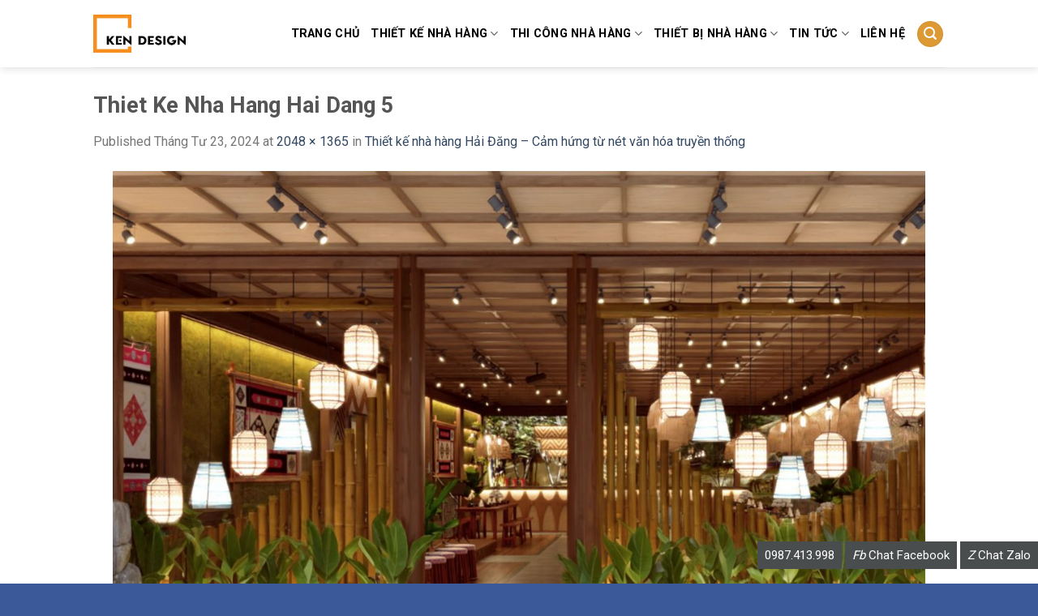

--- FILE ---
content_type: text/html; charset=UTF-8
request_url: https://nhahangdep.vn/thiet-ke-nha-hang-hai-dang-cam-hung-tu-net-van-hoa-truyen-thong.html/thiet-ke-nha-hang-hai-dang-5
body_size: 13525
content:
<!DOCTYPE html>
<!--[if IE 9 ]> <html lang="vi" class="ie9 loading-site no-js"> <![endif]-->
<!--[if IE 8 ]> <html lang="vi" class="ie8 loading-site no-js"> <![endif]-->
<!--[if (gte IE 9)|!(IE)]><!--><html lang="vi" class="loading-site no-js"> <!--<![endif]-->
<head>
	<meta charset="UTF-8" />
	<meta name="viewport" content="width=device-width, initial-scale=1.0, maximum-scale=1.0, user-scalable=no" />

	<link rel="profile" href="https://gmpg.org/xfn/11" />
	<link rel="pingback" href="https://nhahangdep.vn/xmlrpc.php" />

	<script>(function(html){html.className = html.className.replace(/\bno-js\b/,'js')})(document.documentElement);</script>
<title>Thiet Ke Nha Hang Hai Dang 5 - KenDesign chuyên thiết kế thi công nội thất nhà hàng khách sạn</title>
<meta name='robots' content='max-image-preview:large' />

<!-- This site is optimized with the Yoast SEO plugin v12.7.1 - https://yoast.com/wordpress/plugins/seo/ -->
<meta name="robots" content="max-snippet:-1, max-image-preview:large, max-video-preview:-1"/>
<link rel="canonical" href="https://nhahangdep.vn/thiet-ke-nha-hang-hai-dang-cam-hung-tu-net-van-hoa-truyen-thong.html/thiet-ke-nha-hang-hai-dang-5#main" />
<meta property="og:locale" content="vi_VN" />
<meta property="og:type" content="article" />
<meta property="og:title" content="Thiet Ke Nha Hang Hai Dang 5 - KenDesign chuyên thiết kế thi công nội thất nhà hàng khách sạn" />
<meta property="og:url" content="https://nhahangdep.vn/thiet-ke-nha-hang-hai-dang-cam-hung-tu-net-van-hoa-truyen-thong.html/thiet-ke-nha-hang-hai-dang-5#main" />
<meta property="og:site_name" content="KenDesign chuyên thiết kế thi công nội thất nhà hàng khách sạn" />
<meta property="article:publisher" content="https://www.facebook.com/bui.kien" />
<meta property="og:image" content="https://nhahangdep.vn/wp-content/uploads/2024/04/thiet-ke-nha-hang-hai-dang-5-1200x800.jpg" />
<meta property="og:image:secure_url" content="https://nhahangdep.vn/wp-content/uploads/2024/04/thiet-ke-nha-hang-hai-dang-5-1200x800.jpg" />
<meta property="og:image:width" content="1200" />
<meta property="og:image:height" content="800" />
<meta name="twitter:card" content="summary" />
<meta name="twitter:title" content="Thiet Ke Nha Hang Hai Dang 5 - KenDesign chuyên thiết kế thi công nội thất nhà hàng khách sạn" />
<meta name="twitter:image" content="https://nhahangdep.vn/wp-content/uploads/2024/04/thiet-ke-nha-hang-hai-dang-5.jpg" />
<script type='application/ld+json' class='yoast-schema-graph yoast-schema-graph--main'>{"@context":"https://schema.org","@graph":[{"@type":"Organization","@id":"https://nhahangdep.vn/#organization","name":"KENDESIGN","url":"https://nhahangdep.vn/","sameAs":["https://www.facebook.com/bui.kien","https://www.youtube.com/watch?v=ODIt5v99EY0&amp;amp;amp;t=28s","https://www.pinterest.com/noithatkendesign/pins/"],"logo":{"@type":"ImageObject","@id":"https://nhahangdep.vn/#logo","url":"https://nhahangdep.vn/wp-content/uploads/2022/07/logo-trang-scaled.jpg","width":2560,"height":1058,"caption":"KENDESIGN"},"image":{"@id":"https://nhahangdep.vn/#logo"}},{"@type":"WebSite","@id":"https://nhahangdep.vn/#website","url":"https://nhahangdep.vn/","name":"KenDesign chuy\u00ean thi\u1ebft k\u1ebf thi c\u00f4ng n\u1ed9i th\u1ea5t nh\u00e0 h\u00e0ng kh\u00e1ch s\u1ea1n","description":"KenDesign chuy\u00ean thi\u1ebft k\u1ebf thi c\u00f4ng n\u1ed9i th\u1ea5t nh\u00e0 h\u00e0ng kh\u00e1ch s\u1ea1n","publisher":{"@id":"https://nhahangdep.vn/#organization"},"potentialAction":{"@type":"SearchAction","target":"https://nhahangdep.vn/?s={search_term_string}","query-input":"required name=search_term_string"}},{"@type":"WebPage","@id":"https://nhahangdep.vn/thiet-ke-nha-hang-hai-dang-cam-hung-tu-net-van-hoa-truyen-thong.html/thiet-ke-nha-hang-hai-dang-5#main#webpage","url":"https://nhahangdep.vn/thiet-ke-nha-hang-hai-dang-cam-hung-tu-net-van-hoa-truyen-thong.html/thiet-ke-nha-hang-hai-dang-5#main","inLanguage":"vi","name":"Thiet Ke Nha Hang Hai Dang 5 - KenDesign chuy\u00ean thi\u1ebft k\u1ebf thi c\u00f4ng n\u1ed9i th\u1ea5t nh\u00e0 h\u00e0ng kh\u00e1ch s\u1ea1n","isPartOf":{"@id":"https://nhahangdep.vn/#website"},"datePublished":"2024-04-23T13:18:34+00:00","dateModified":"2024-04-23T13:30:43+00:00","breadcrumb":{"@id":"https://nhahangdep.vn/thiet-ke-nha-hang-hai-dang-cam-hung-tu-net-van-hoa-truyen-thong.html/thiet-ke-nha-hang-hai-dang-5#main#breadcrumb"}},{"@type":"BreadcrumbList","@id":"https://nhahangdep.vn/thiet-ke-nha-hang-hai-dang-cam-hung-tu-net-van-hoa-truyen-thong.html/thiet-ke-nha-hang-hai-dang-5#main#breadcrumb","itemListElement":[{"@type":"ListItem","position":1,"item":{"@type":"WebPage","@id":"https://nhahangdep.vn/","url":"https://nhahangdep.vn/","name":"Home"}},{"@type":"ListItem","position":2,"item":{"@type":"WebPage","@id":"https://nhahangdep.vn/thiet-ke-nha-hang-hai-dang-cam-hung-tu-net-van-hoa-truyen-thong.html","url":"https://nhahangdep.vn/thiet-ke-nha-hang-hai-dang-cam-hung-tu-net-van-hoa-truyen-thong.html","name":"Thi\u1ebft k\u1ebf nh\u00e0 h\u00e0ng H\u1ea3i \u0110\u0103ng\u00a0&#8211; C\u1ea3m h\u1ee9ng t\u1eeb n\u00e9t v\u0103n h\u00f3a truy\u1ec1n th\u1ed1ng"}},{"@type":"ListItem","position":3,"item":{"@type":"WebPage","@id":"https://nhahangdep.vn/thiet-ke-nha-hang-hai-dang-cam-hung-tu-net-van-hoa-truyen-thong.html/thiet-ke-nha-hang-hai-dang-5#main","url":"https://nhahangdep.vn/thiet-ke-nha-hang-hai-dang-cam-hung-tu-net-van-hoa-truyen-thong.html/thiet-ke-nha-hang-hai-dang-5#main","name":"Thiet Ke Nha Hang Hai Dang 5"}}]}]}</script>
<!-- / Yoast SEO plugin. -->

<script type='text/javascript'>console.log('PixelYourSite Free version 7.1.4');</script>
<link rel='dns-prefetch' href='//fonts.googleapis.com' />
<link rel='stylesheet' id='wp-block-library-css'  href='https://nhahangdep.vn/wp-includes/css/dist/block-library/style.min.css' type='text/css' media='all' />
<link rel='stylesheet' id='contact-form-7-css'  href='https://nhahangdep.vn/wp-content/plugins/contact-form-7/includes/css/styles.css' type='text/css' media='all' />
<link rel='stylesheet' id='tt-easy-google-fonts-css'  href='https://fonts.googleapis.com/css?family=Roboto%3Aregular%2C500&#038;subset=vietnamese' type='text/css' media='all' />
<link rel='stylesheet' id='flatsome-icons-css'  href='https://nhahangdep.vn/wp-content/themes/flatsome/assets/css/fl-icons.css' type='text/css' media='all' />
<link rel='stylesheet' id='flatsome-main-css'  href='https://nhahangdep.vn/wp-content/themes/flatsome/assets/css/flatsome.css' type='text/css' media='all' />
<link rel='stylesheet' id='flatsome-style-css'  href='https://nhahangdep.vn/wp-content/themes/duhocsinh/style.css' type='text/css' media='all' />
<script type="text/javascript">(function(a,d){if(a._nsl===d){a._nsl=[];var c=function(){if(a.jQuery===d)setTimeout(c,33);else{for(var b=0;b<a._nsl.length;b++)a._nsl[b].call(a,a.jQuery);a._nsl={push:function(b){b.call(a,a.jQuery)}}}};c()}})(window);</script><script type='text/javascript' src='https://nhahangdep.vn/wp-includes/js/jquery/jquery.min.js' id='jquery-core-js'></script>
<script type='text/javascript' src='https://nhahangdep.vn/wp-includes/js/jquery/jquery-migrate.min.js' id='jquery-migrate-js'></script>
<script type='text/javascript' src='https://nhahangdep.vn/wp-content/plugins/pixelyoursite/dist/scripts/jquery.bind-first-0.2.3.min.js' id='jquery-bind-first-js'></script>
<script type='text/javascript' src='https://nhahangdep.vn/wp-content/plugins/pixelyoursite/dist/scripts/js.cookie-2.1.3.min.js' id='js-cookie-js'></script>
<script type='text/javascript' id='pys-js-extra'>
/* <![CDATA[ */
var pysOptions = {"staticEvents":{"facebook":{"PageView":[{"params":[],"delay":0,"ids":[]}],"GeneralEvent":[{"params":[],"delay":0,"ids":[]}]}},"facebook":{"pixelIds":["1872935652764261"],"advancedMatching":[],"removeMetadata":false,"contentParams":{"post_type":"attachment","post_id":30446,"content_name":"Thiet Ke Nha Hang Hai Dang 5","tags":"","categories":[]},"commentEventEnabled":true,"wooVariableAsSimple":false,"downloadEnabled":true,"formEventEnabled":true},"debug":"","siteUrl":"https:\/\/nhahangdep.vn","ajaxUrl":"https:\/\/nhahangdep.vn\/wp-admin\/admin-ajax.php","commonEventParams":{"domain":"nhahangdep.vn","user_roles":"guest","plugin":"PixelYourSite"},"commentEventEnabled":"1","downloadEventEnabled":"1","downloadExtensions":["doc","exe","js","pdf","ppt","tgz","zip","xls"],"formEventEnabled":"1","gdpr":{"ajax_enabled":false,"all_disabled_by_api":false,"facebook_disabled_by_api":false,"analytics_disabled_by_api":false,"google_ads_disabled_by_api":false,"pinterest_disabled_by_api":false,"bing_disabled_by_api":false,"facebook_prior_consent_enabled":true,"analytics_prior_consent_enabled":true,"google_ads_prior_consent_enabled":null,"pinterest_prior_consent_enabled":true,"bing_prior_consent_enabled":true,"cookiebot_integration_enabled":false,"cookiebot_facebook_consent_category":"marketing","cookiebot_analytics_consent_category":"statistics","cookiebot_google_ads_consent_category":null,"cookiebot_pinterest_consent_category":"marketing","cookiebot_bing_consent_category":"marketing","ginger_integration_enabled":false,"cookie_notice_integration_enabled":false,"cookie_law_info_integration_enabled":false},"woo":{"enabled":false,"addToCartOnButtonEnabled":false,"addToCartOnButtonValueEnabled":false,"addToCartOnButtonValueOption":"price","removeFromCartEnabled":true,"removeFromCartSelector":".cart .product-remove .remove"},"edd":{"enabled":false,"addToCartOnButtonEnabled":false,"addToCartOnButtonValueEnabled":false,"addToCartOnButtonValueOption":"price","removeFromCartEnabled":true}};
/* ]]> */
</script>
<script type='text/javascript' src='https://nhahangdep.vn/wp-content/plugins/pixelyoursite/dist/scripts/public.js' id='pys-js'></script>
<link rel="https://api.w.org/" href="https://nhahangdep.vn/wp-json/" /><link rel="alternate" type="application/json" href="https://nhahangdep.vn/wp-json/wp/v2/media/30446" /><link rel='shortlink' href='https://nhahangdep.vn/?p=30446' />
<link rel="alternate" type="application/json+oembed" href="https://nhahangdep.vn/wp-json/oembed/1.0/embed?url=https%3A%2F%2Fnhahangdep.vn%2Fthiet-ke-nha-hang-hai-dang-cam-hung-tu-net-van-hoa-truyen-thong.html%2Fthiet-ke-nha-hang-hai-dang-5%23main" />
<link rel="alternate" type="text/xml+oembed" href="https://nhahangdep.vn/wp-json/oembed/1.0/embed?url=https%3A%2F%2Fnhahangdep.vn%2Fthiet-ke-nha-hang-hai-dang-cam-hung-tu-net-van-hoa-truyen-thong.html%2Fthiet-ke-nha-hang-hai-dang-5%23main&#038;format=xml" />
<style>.bg{opacity: 0; transition: opacity 1s; -webkit-transition: opacity 1s;} .bg-loaded{opacity: 1;}</style><!--[if IE]><link rel="stylesheet" type="text/css" href="https://nhahangdep.vn/wp-content/themes/flatsome/assets/css/ie-fallback.css"><script src="//cdnjs.cloudflare.com/ajax/libs/html5shiv/3.6.1/html5shiv.js"></script><script>var head = document.getElementsByTagName('head')[0],style = document.createElement('style');style.type = 'text/css';style.styleSheet.cssText = ':before,:after{content:none !important';head.appendChild(style);setTimeout(function(){head.removeChild(style);}, 0);</script><script src="https://nhahangdep.vn/wp-content/themes/flatsome/assets/libs/ie-flexibility.js"></script><![endif]-->    <script type="text/javascript">
    WebFontConfig = {
      google: { families: [ "Roboto:regular,700","Roboto:regular,regular","Roboto:regular,regular","Roboto:regular,regular", ] }
    };
    (function() {
      var wf = document.createElement('script');
      wf.src = 'https://ajax.googleapis.com/ajax/libs/webfont/1/webfont.js';
      wf.type = 'text/javascript';
      wf.async = 'true';
      var s = document.getElementsByTagName('script')[0];
      s.parentNode.insertBefore(wf, s);
    })(); </script>
  <div id="fb-root"></div>
<script>(function(d, s, id) {
  var js, fjs = d.getElementsByTagName(s)[0];
  if (d.getElementById(id)) return;
  js = d.createElement(s); js.id = id;
  js.src = "//connect.facebook.net/vi_VN/sdk.js#xfbml=1&version=v2.9";
  fjs.parentNode.insertBefore(js, fjs);
}(document, 'script', 'facebook-jssdk'));</script>
<!-- Google Tag Manager -->
<script>(function(w,d,s,l,i){w[l]=w[l]||[];w[l].push({'gtm.start':
new Date().getTime(),event:'gtm.js'});var f=d.getElementsByTagName(s)[0],
j=d.createElement(s),dl=l!='dataLayer'?'&l='+l:'';j.async=true;j.src=
'https://www.googletagmanager.com/gtm.js?id='+i+dl;f.parentNode.insertBefore(j,f);
})(window,document,'script','dataLayer','GTM-K7VTZ2N');</script>
<!-- End Google Tag Manager -->
<script>
!function(f,b,e,v,n,t,s)
{if(f.fbq)return;n=f.fbq=function(){n.callMethod?
n.callMethod.apply(n,arguments):n.queue.push(arguments)};
if(!f._fbq)f._fbq=n;n.push=n;n.loaded=!0;n.version='2.0';
n.queue=[];t=b.createElement(e);t.async=!0;
t.src=v;s=b.getElementsByTagName(e)[0];
s.parentNode.insertBefore(t,s)}(window,document,'script',
'https://connect.facebook.net/en_US/fbevents.js');
 fbq('init', '1872935652764261'); 
fbq('track', 'PageView');
</script>
<noscript>
 <img height="1" width="1" 
src="https://www.facebook.com/tr?id=1872935652764261&ev=PageView
&noscript=1"/>
</noscript><link rel="icon" href="https://nhahangdep.vn/wp-content/uploads/2022/07/cropped-kendesign2022-01-32x32.jpg" sizes="32x32" />
<link rel="icon" href="https://nhahangdep.vn/wp-content/uploads/2022/07/cropped-kendesign2022-01-192x192.jpg" sizes="192x192" />
<link rel="apple-touch-icon" href="https://nhahangdep.vn/wp-content/uploads/2022/07/cropped-kendesign2022-01-180x180.jpg" />
<meta name="msapplication-TileImage" content="https://nhahangdep.vn/wp-content/uploads/2022/07/cropped-kendesign2022-01-270x270.jpg" />
<style id="custom-css" type="text/css">:root {--primary-color: #DD9933;}/* Site Width */.header-main{height: 83px}#logo img{max-height: 83px}#logo{width:114px;}.header-top{min-height: 25px}.has-transparent + .page-title:first-of-type,.has-transparent + #main > .page-title,.has-transparent + #main > div > .page-title,.has-transparent + #main .page-header-wrapper:first-of-type .page-title{padding-top: 83px;}.header.show-on-scroll,.stuck .header-main{height:70px!important}.stuck #logo img{max-height: 70px!important}.header-bg-color, .header-wrapper {background-color: rgba(255,255,255,0.9)}.header-bottom {background-color: #F1F1F1}.header-main .nav > li > a{line-height: 21px }.stuck .header-main .nav > li > a{line-height: 50px }@media (max-width: 549px) {.header-main{height: 70px}#logo img{max-height: 70px}}/* Color */.accordion-title.active, .has-icon-bg .icon .icon-inner,.logo a, .primary.is-underline, .primary.is-link, .badge-outline .badge-inner, .nav-outline > li.active> a,.nav-outline >li.active > a, .cart-icon strong,[data-color='primary'], .is-outline.primary{color: #DD9933;}/* Color !important */[data-text-color="primary"]{color: #DD9933!important;}/* Background Color */[data-text-bg="primary"]{background-color: #DD9933;}/* Background */.scroll-to-bullets a,.featured-title, .label-new.menu-item > a:after, .nav-pagination > li > .current,.nav-pagination > li > span:hover,.nav-pagination > li > a:hover,.has-hover:hover .badge-outline .badge-inner,button[type="submit"], .button.wc-forward:not(.checkout):not(.checkout-button), .button.submit-button, .button.primary:not(.is-outline),.featured-table .title,.is-outline:hover, .has-icon:hover .icon-label,.nav-dropdown-bold .nav-column li > a:hover, .nav-dropdown.nav-dropdown-bold > li > a:hover, .nav-dropdown-bold.dark .nav-column li > a:hover, .nav-dropdown.nav-dropdown-bold.dark > li > a:hover, .is-outline:hover, .tagcloud a:hover,.grid-tools a, input[type='submit']:not(.is-form), .box-badge:hover .box-text, input.button.alt,.nav-box > li > a:hover,.nav-box > li.active > a,.nav-pills > li.active > a ,.current-dropdown .cart-icon strong, .cart-icon:hover strong, .nav-line-bottom > li > a:before, .nav-line-grow > li > a:before, .nav-line > li > a:before,.banner, .header-top, .slider-nav-circle .flickity-prev-next-button:hover svg, .slider-nav-circle .flickity-prev-next-button:hover .arrow, .primary.is-outline:hover, .button.primary:not(.is-outline), input[type='submit'].primary, input[type='submit'].primary, input[type='reset'].button, input[type='button'].primary, .badge-inner{background-color: #DD9933;}/* Border */.nav-vertical.nav-tabs > li.active > a,.scroll-to-bullets a.active,.nav-pagination > li > .current,.nav-pagination > li > span:hover,.nav-pagination > li > a:hover,.has-hover:hover .badge-outline .badge-inner,.accordion-title.active,.featured-table,.is-outline:hover, .tagcloud a:hover,blockquote, .has-border, .cart-icon strong:after,.cart-icon strong,.blockUI:before, .processing:before,.loading-spin, .slider-nav-circle .flickity-prev-next-button:hover svg, .slider-nav-circle .flickity-prev-next-button:hover .arrow, .primary.is-outline:hover{border-color: #DD9933}.nav-tabs > li.active > a{border-top-color: #DD9933}.widget_shopping_cart_content .blockUI.blockOverlay:before { border-left-color: #DD9933 }.woocommerce-checkout-review-order .blockUI.blockOverlay:before { border-left-color: #DD9933 }/* Fill */.slider .flickity-prev-next-button:hover svg,.slider .flickity-prev-next-button:hover .arrow{fill: #DD9933;}.success.is-underline:hover,.success.is-outline:hover,.success{background-color: #1E73BE}.success-color, .success.is-link, .success.is-outline{color: #1E73BE;}.success-border{border-color: #1E73BE!important;}/* Color !important */[data-text-color="success"]{color: #1E73BE!important;}/* Background Color */[data-text-bg="success"]{background-color: #1E73BE;}body{font-family:"Roboto", sans-serif}body{font-weight: 0}.nav > li > a {font-family:"Roboto", sans-serif;}.nav > li > a {font-weight: 0;}h1,h2,h3,h4,h5,h6,.heading-font, .off-canvas-center .nav-sidebar.nav-vertical > li > a{font-family: "Roboto", sans-serif;}h1,h2,h3,h4,h5,h6,.heading-font,.banner h1,.banner h2{font-weight: 700;}.alt-font{font-family: "Roboto", sans-serif;}.alt-font{font-weight: 0!important;}.header:not(.transparent) .header-nav.nav > li > a {color: #000000;}.header:not(.transparent) .header-nav.nav > li > a:hover,.header:not(.transparent) .header-nav.nav > li.active > a,.header:not(.transparent) .header-nav.nav > li.current > a,.header:not(.transparent) .header-nav.nav > li > a.active,.header:not(.transparent) .header-nav.nav > li > a.current{color: #3B5998;}.header-nav.nav-line-bottom > li > a:before,.header-nav.nav-line-grow > li > a:before,.header-nav.nav-line > li > a:before,.header-nav.nav-box > li > a:hover,.header-nav.nav-box > li.active > a,.header-nav.nav-pills > li > a:hover,.header-nav.nav-pills > li.active > a{color:#FFF!important;background-color: #3B5998;}.header-main .social-icons,.header-main .cart-icon strong,.header-main .menu-title,.header-main .header-button > .button.is-outline,.header-main .nav > li > a > i:not(.icon-angle-down){color: #DD9933!important;}.header-main .header-button > .button.is-outline,.header-main .cart-icon strong:after,.header-main .cart-icon strong{border-color: #DD9933!important;}.header-main .header-button > .button:not(.is-outline){background-color: #DD9933!important;}.header-main .current-dropdown .cart-icon strong,.header-main .header-button > .button:hover,.header-main .header-button > .button:hover i,.header-main .header-button > .button:hover span{color:#FFF!important;}.header-main .menu-title:hover,.header-main .social-icons a:hover,.header-main .header-button > .button.is-outline:hover,.header-main .nav > li > a:hover > i:not(.icon-angle-down){color: #DD9933!important;}.header-main .current-dropdown .cart-icon strong,.header-main .header-button > .button:hover{background-color: #DD9933!important;}.header-main .current-dropdown .cart-icon strong:after,.header-main .current-dropdown .cart-icon strong,.header-main .header-button > .button:hover{border-color: #DD9933!important;}.footer-2{background-color: #2A2F45}.absolute-footer, html{background-color: #3B5998}/* Custom CSS */.thing {top: 250px;}.entry-content{padding: 1.5em;text-align: justify;}.label-new.menu-item > a:after{content:"New";}.label-hot.menu-item > a:after{content:"Hot";}.label-sale.menu-item > a:after{content:"Sale";}.label-popular.menu-item > a:after{content:"Popular";}</style><style id="tt-easy-google-font-styles" type="text/css">p { font-family: 'Roboto'; font-style: normal; font-weight: 400; }
h1 { }
h2 { }
h3 { }
h4 { }
h5 { }
h6 { }
</style></head>

<body class="attachment attachment-template-default single single-attachment postid-30446 attachmentid-30446 attachment-jpeg full-width header-shadow box-shadow nav-dropdown-has-arrow">
    <!-- Google tag (gtag.js) -->
<script async src="https://www.googletagmanager.com/gtag/js?id=G-HWBVJL3CPF"></script>
<script>
  window.dataLayer = window.dataLayer || [];
  function gtag(){dataLayer.push(arguments);}
  gtag('js', new Date());

  gtag('config', 'G-HWBVJL3CPF');
</script>


<a class="skip-link screen-reader-text" href="#main">Skip to content</a>

<div id="wrapper">


<header id="header" class="header has-sticky sticky-jump">
   <div class="header-wrapper">
	<div id="masthead" class="header-main ">
      <div class="header-inner flex-row container logo-left medium-logo-center" role="navigation">

          <!-- Logo -->
          <div id="logo" class="flex-col logo">
            <!-- Header logo -->
<a href="https://nhahangdep.vn/" title="KenDesign chuyên thiết kế thi công nội thất nhà hàng khách sạn - KenDesign chuyên thiết kế thi công nội thất nhà hàng khách sạn" rel="home">
    <img width="114" height="83" src="https://nhahangdep.vn/wp-content/uploads/2022/07/logo-trang-scaled.jpg" class="header_logo header-logo" alt="KenDesign chuyên thiết kế thi công nội thất nhà hàng khách sạn"/><img  width="114" height="83" src="https://nhahangdep.vn/wp-content/uploads/2022/07/logo-trang-scaled.jpg" class="header-logo-dark" alt="KenDesign chuyên thiết kế thi công nội thất nhà hàng khách sạn"/></a>
          </div>

          <!-- Mobile Left Elements -->
          <div class="flex-col show-for-medium flex-left">
            <ul class="mobile-nav nav nav-left ">
              <li class="nav-icon has-icon">
  		<a href="#" data-open="#main-menu" data-pos="left" data-bg="main-menu-overlay" data-color="" class="is-small" aria-controls="main-menu" aria-expanded="false">
		
		  <i class="icon-menu" ></i>
		  		</a>
	</li>            </ul>
          </div>

          <!-- Left Elements -->
          <div class="flex-col hide-for-medium flex-left
            flex-grow">
            <ul class="header-nav header-nav-main nav nav-left  nav-size-medium nav-uppercase" >
                          </ul>
          </div>

          <!-- Right Elements -->
          <div class="flex-col hide-for-medium flex-right">
            <ul class="header-nav header-nav-main nav nav-right  nav-size-medium nav-uppercase">
              <li id="menu-item-2398" class="menu-item menu-item-type-post_type menu-item-object-page menu-item-home  menu-item-2398"><a href="https://nhahangdep.vn/" class="nav-top-link">Trang Chủ</a></li>
<li id="menu-item-2386" class="menu-item menu-item-type-taxonomy menu-item-object-category menu-item-has-children  menu-item-2386 has-dropdown"><a href="https://nhahangdep.vn/thiet-ke-nha-hang" class="nav-top-link">Thiết kế nhà hàng<i class="icon-angle-down" ></i></a>
<ul class='nav-dropdown nav-dropdown-bold'>
	<li id="menu-item-2388" class="menu-item menu-item-type-taxonomy menu-item-object-category  menu-item-2388"><a href="https://nhahangdep.vn/thiet-ke-nha-hang/thiet-ke-nha-hang-lau-nuong">Thiết kế nhà hàng lẩu nướng</a></li>
	<li id="menu-item-3527" class="menu-item menu-item-type-taxonomy menu-item-object-category  menu-item-3527"><a href="https://nhahangdep.vn/thiet-ke-nha-hang/thiet-ke-nha-hang-hai-san">Thiết kế nhà hàng hải sản</a></li>
	<li id="menu-item-2389" class="menu-item menu-item-type-taxonomy menu-item-object-category  menu-item-2389"><a href="https://nhahangdep.vn/thiet-ke-nha-hang/thiet-ke-nha-hang-han-quoc">Thiết kế nhà hàng Hàn Quốc</a></li>
	<li id="menu-item-2391" class="menu-item menu-item-type-taxonomy menu-item-object-category  menu-item-2391"><a href="https://nhahangdep.vn/thiet-ke-nha-hang/thiet-ke-nha-hang-buffet">Thiết kế nhà hàng buffet</a></li>
	<li id="menu-item-2390" class="menu-item menu-item-type-taxonomy menu-item-object-category  menu-item-2390"><a href="https://nhahangdep.vn/thiet-ke-nha-hang/thiet-ke-nha-hang-nhat-ban">Thiết kế nhà hàng Nhật Bản</a></li>
	<li id="menu-item-2387" class="menu-item menu-item-type-taxonomy menu-item-object-category  menu-item-2387"><a href="https://nhahangdep.vn/thiet-ke-nha-hang/thiet-ke-nha-hang-tiec-cuoi">Thiết kế nhà hàng tiệc cưới</a></li>
	<li id="menu-item-2392" class="menu-item menu-item-type-taxonomy menu-item-object-category  menu-item-2392"><a href="https://nhahangdep.vn/thiet-ke-nha-hang/thiet-ke-nha-hang-chay">Thiết kế nhà hàng chay</a></li>
	<li id="menu-item-2393" class="menu-item menu-item-type-taxonomy menu-item-object-category  menu-item-2393"><a href="https://nhahangdep.vn/thiet-ke-nha-hang/thiet-ke-nha-hang-trung-hoa">Thiết kế nhà hàng Trung Hoa</a></li>
	<li id="menu-item-2597" class="menu-item menu-item-type-taxonomy menu-item-object-category  menu-item-2597"><a href="https://nhahangdep.vn/thiet-ke-nha-hang/thiet-ke-quan-bia">Thiết kế quán bia</a></li>
	<li id="menu-item-2748" class="menu-item menu-item-type-taxonomy menu-item-object-category  menu-item-2748"><a href="https://nhahangdep.vn/thiet-ke-nha-hang/bao-gia-thiet-ke-nha-hang">Báo giá thiết kế nhà hàng</a></li>
</ul>
</li>
<li id="menu-item-2379" class="menu-item menu-item-type-taxonomy menu-item-object-category menu-item-has-children  menu-item-2379 has-dropdown"><a href="https://nhahangdep.vn/thi-cong-nha-hang" class="nav-top-link">Thi công nhà hàng<i class="icon-angle-down" ></i></a>
<ul class='nav-dropdown nav-dropdown-bold'>
	<li id="menu-item-2380" class="menu-item menu-item-type-taxonomy menu-item-object-category  menu-item-2380"><a href="https://nhahangdep.vn/thi-cong-nha-hang/thi-cong-nha-hang-lau-nuong">Thi công nhà hàng lẩu nướng</a></li>
	<li id="menu-item-2381" class="menu-item menu-item-type-taxonomy menu-item-object-category  menu-item-2381"><a href="https://nhahangdep.vn/thi-cong-nha-hang/thi-cong-nha-hang-han-quoc">Thi công nhà hàng Hàn quốc</a></li>
	<li id="menu-item-2382" class="menu-item menu-item-type-taxonomy menu-item-object-category  menu-item-2382"><a href="https://nhahangdep.vn/thi-cong-nha-hang/thi-cong-nha-hang-nhat-ban">Thi công nhà hàng Nhật bản</a></li>
	<li id="menu-item-2383" class="menu-item menu-item-type-taxonomy menu-item-object-category  menu-item-2383"><a href="https://nhahangdep.vn/thi-cong-nha-hang/thi-cong-nha-hang-chay">Thi công nhà hàng chay</a></li>
	<li id="menu-item-2384" class="menu-item menu-item-type-taxonomy menu-item-object-category  menu-item-2384"><a href="https://nhahangdep.vn/thi-cong-nha-hang/thi-cong-nha-hang-khung-thep">Thi công nhà hàng khung thép</a></li>
	<li id="menu-item-2385" class="menu-item menu-item-type-taxonomy menu-item-object-category  menu-item-2385"><a href="https://nhahangdep.vn/thi-cong-nha-hang/thi-cong-nha-hang-bang-go">Thi công nhà hàng bằng gỗ</a></li>
	<li id="menu-item-2746" class="menu-item menu-item-type-taxonomy menu-item-object-category  menu-item-2746"><a href="https://nhahangdep.vn/thi-cong-nha-hang/thi-cong-nha-hang-bang-tre">Thi công nhà hàng bằng tre</a></li>
	<li id="menu-item-2747" class="menu-item menu-item-type-taxonomy menu-item-object-category  menu-item-2747"><a href="https://nhahangdep.vn/thi-cong-nha-hang/bao-gia-thi-cong-nha-hang">Báo giá thi công nhà hàng</a></li>
	<li id="menu-item-13317" class="menu-item menu-item-type-custom menu-item-object-custom  menu-item-13317"><a href="https://noithatkendesign.vn/tu-du-toan">Tự Dự Toán Đầu Tư Nhà Hàng</a></li>
</ul>
</li>
<li id="menu-item-2730" class="menu-item menu-item-type-taxonomy menu-item-object-category menu-item-has-children  menu-item-2730 has-dropdown"><a href="https://nhahangdep.vn/thiet-bi-nha-hang" class="nav-top-link">thiết bị nhà hàng<i class="icon-angle-down" ></i></a>
<ul class='nav-dropdown nav-dropdown-bold'>
	<li id="menu-item-11261" class="menu-item menu-item-type-custom menu-item-object-custom  menu-item-11261"><a href="https://shopbanghe.vn/">Báo giá bàn ghế nhà hàng</a></li>
	<li id="menu-item-2734" class="menu-item menu-item-type-taxonomy menu-item-object-category  menu-item-2734"><a href="https://nhahangdep.vn/thiet-bi-nha-hang/bep-cong-nghiep">Thiết bị bếp công nghiệp</a></li>
	<li id="menu-item-2733" class="menu-item menu-item-type-taxonomy menu-item-object-category  menu-item-2733"><a href="https://nhahangdep.vn/thiet-bi-nha-hang/hut-mui-bep">Hút mùi bếp</a></li>
	<li id="menu-item-2732" class="menu-item menu-item-type-taxonomy menu-item-object-category  menu-item-2732"><a href="https://nhahangdep.vn/thiet-bi-nha-hang/dung-cu-bep">Dụng cụ bếp</a></li>
</ul>
</li>
<li id="menu-item-2394" class="menu-item menu-item-type-taxonomy menu-item-object-category menu-item-has-children  menu-item-2394 has-dropdown"><a href="https://nhahangdep.vn/kien-thuc-kinh-doanh-nha-hang" class="nav-top-link">Tin tức<i class="icon-angle-down" ></i></a>
<ul class='nav-dropdown nav-dropdown-bold'>
	<li id="menu-item-2375" class="menu-item menu-item-type-taxonomy menu-item-object-category  menu-item-2375"><a href="https://nhahangdep.vn/khuyen-mai">Khuyến Mại</a></li>
	<li id="menu-item-2376" class="menu-item menu-item-type-taxonomy menu-item-object-category  menu-item-2376"><a href="https://nhahangdep.vn/khuyen-mai/cam-ket">Cam kết</a></li>
	<li id="menu-item-2377" class="menu-item menu-item-type-taxonomy menu-item-object-category  menu-item-2377"><a href="https://nhahangdep.vn/khuyen-mai/uu-dai">Ưu đãi</a></li>
	<li id="menu-item-2395" class="menu-item menu-item-type-taxonomy menu-item-object-category  menu-item-2395"><a href="https://nhahangdep.vn/kien-thuc-kinh-doanh-nha-hang/kinh-nghiem-mo-nha-hang">Kinh nghiệm mở nhà hàng</a></li>
	<li id="menu-item-2396" class="menu-item menu-item-type-taxonomy menu-item-object-category  menu-item-2396"><a href="https://nhahangdep.vn/kien-thuc-kinh-doanh-nha-hang/mau-nha-hang-dep">Mẫu nhà hàng đẹp</a></li>
	<li id="menu-item-13318" class="menu-item menu-item-type-custom menu-item-object-custom  menu-item-13318"><a href="https://noithatkendesign.vn/diem-hoa-von">Tính Điểm Hòa Vốn và Tiềm Năng đầu tư</a></li>
	<li id="menu-item-25194" class="menu-item menu-item-type-taxonomy menu-item-object-category  menu-item-25194"><a href="https://nhahangdep.vn/tintuc">Tin Tức</a></li>
</ul>
</li>
<li id="menu-item-9900" class="menu-item menu-item-type-post_type menu-item-object-page  menu-item-9900"><a href="https://nhahangdep.vn/lien-he-2" class="nav-top-link">Liên Hệ</a></li>
<li class="header-search header-search-lightbox has-icon">
	<div class="header-button">		<a href="#search-lightbox" data-open="#search-lightbox" data-focus="input.search-field"
		class="icon primary button circle is-small">
		<i class="icon-search" style="font-size:16px;"></i></a>
		</div>
		
	<div id="search-lightbox" class="mfp-hide dark text-center">
		<div class="searchform-wrapper ux-search-box relative form- is-large"><form method="get" class="searchform" action="https://nhahangdep.vn/" role="search">
		<div class="flex-row relative">
			<div class="flex-col flex-grow">
	   	   <input type="search" class="search-field mb-0" name="s" value="" id="s" placeholder="Search&hellip;" />
			</div><!-- .flex-col -->
			<div class="flex-col">
				<button type="submit" class="ux-search-submit submit-button secondary button icon mb-0">
					<i class="icon-search" ></i>				</button>
			</div><!-- .flex-col -->
		</div><!-- .flex-row -->
    <div class="live-search-results text-left z-top"></div>
</form>
</div>	</div>
</li>
            </ul>
          </div>

          <!-- Mobile Right Elements -->
          <div class="flex-col show-for-medium flex-right">
            <ul class="mobile-nav nav nav-right ">
              <li class="header-search header-search-lightbox has-icon">
	<div class="header-button">		<a href="#search-lightbox" data-open="#search-lightbox" data-focus="input.search-field"
		class="icon primary button circle is-small">
		<i class="icon-search" style="font-size:16px;"></i></a>
		</div>
		
	<div id="search-lightbox" class="mfp-hide dark text-center">
		<div class="searchform-wrapper ux-search-box relative form- is-large"><form method="get" class="searchform" action="https://nhahangdep.vn/" role="search">
		<div class="flex-row relative">
			<div class="flex-col flex-grow">
	   	   <input type="search" class="search-field mb-0" name="s" value="" id="s" placeholder="Search&hellip;" />
			</div><!-- .flex-col -->
			<div class="flex-col">
				<button type="submit" class="ux-search-submit submit-button secondary button icon mb-0">
					<i class="icon-search" ></i>				</button>
			</div><!-- .flex-col -->
		</div><!-- .flex-row -->
    <div class="live-search-results text-left z-top"></div>
</form>
</div>	</div>
</li>
            </ul>
          </div>

      </div><!-- .header-inner -->
     
            <!-- Header divider -->
      <div class="container"><div class="top-divider full-width"></div></div>
      </div><!-- .header-main -->
<div class="header-bg-container fill"><div class="header-bg-image fill"></div><div class="header-bg-color fill"></div></div><!-- .header-bg-container -->   </div><!-- header-wrapper-->
</header>


<main id="main" class="">

	<div id="primary" class="content-area image-attachment page-wrapper">
		<div id="content" class="site-content" role="main">
			<div class="row">
				<div class="large-12 columns">

				
					<article id="post-30446" class="post-30446 attachment type-attachment status-inherit hentry">
						<header class="entry-header">
							<h1 class="entry-title">Thiet Ke Nha Hang Hai Dang 5</h1>

							<div class="entry-meta">
								Published <span class="entry-date"><time class="entry-date" datetime="2024-04-23T13:18:34+07:00">Tháng Tư 23, 2024</time></span> at <a href="https://nhahangdep.vn/wp-content/uploads/2024/04/thiet-ke-nha-hang-hai-dang-5.jpg" title="Link to full-size image">2048 &times; 1365</a> in <a href="https://nhahangdep.vn/thiet-ke-nha-hang-hai-dang-cam-hung-tu-net-van-hoa-truyen-thong.html" title="Return to Thiết kế nhà hàng Hải Đăng &#8211; Cảm hứng từ nét văn hóa truyền thống" rel="gallery">Thiết kế nhà hàng Hải Đăng &#8211; Cảm hứng từ nét văn hóa truyền thống</a>															</div><!-- .entry-meta -->
						</header><!-- .entry-header -->

						<div class="entry-content">

							<div class="entry-attachment">
								<div class="attachment">
									
									<a href="https://nhahangdep.vn/thiet-ke-nha-hang-hai-dang-cam-hung-tu-net-van-hoa-truyen-thong.html/thiet-ke-nha-hang-hai-dang-6#main" title="Thiet Ke Nha Hang Hai Dang 5" rel="attachment"><img width="1200" height="800" src="https://nhahangdep.vn/wp-content/uploads/2024/04/thiet-ke-nha-hang-hai-dang-5.jpg" class="attachment-1200x1200 size-1200x1200" alt="Ý tưởng thiết kế" loading="lazy" srcset="https://nhahangdep.vn/wp-content/uploads/2024/04/thiet-ke-nha-hang-hai-dang-5.jpg 2048w, https://nhahangdep.vn/wp-content/uploads/2024/04/thiet-ke-nha-hang-hai-dang-5-600x400.jpg 600w, https://nhahangdep.vn/wp-content/uploads/2024/04/thiet-ke-nha-hang-hai-dang-5-1200x800.jpg 1200w, https://nhahangdep.vn/wp-content/uploads/2024/04/thiet-ke-nha-hang-hai-dang-5-768x512.jpg 768w, https://nhahangdep.vn/wp-content/uploads/2024/04/thiet-ke-nha-hang-hai-dang-5-1536x1024.jpg 1536w" sizes="(max-width: 1200px) 100vw, 1200px" title="Thiet Ke Nha Hang Hai Dang 5" /></a>
								</div><!-- .attachment -->

															</div><!-- .entry-attachment -->

														
						</div><!-- .entry-content -->

						<footer class="entry-meta">
															Trackbacks are closed, but you can <a class="comment-link" href="#respond" title="Post a comment">post a comment</a>.																				</footer><!-- .entry-meta -->

						
							<nav role="navigation" id="image-navigation" class="navigation-image">
								<div class="nav-previous"><a href='https://nhahangdep.vn/thiet-ke-nha-hang-hai-dang-cam-hung-tu-net-van-hoa-truyen-thong.html/thiet-ke-nha-hang-hai-dang-4#main'><span class="meta-nav">&larr;</span> Previous</a></div>
								<div class="nav-next"><a href='https://nhahangdep.vn/thiet-ke-nha-hang-hai-dang-cam-hung-tu-net-van-hoa-truyen-thong.html/thiet-ke-nha-hang-hai-dang-6#main'>Next <span class="meta-nav">&rarr;</span></a></div>
							</nav><!-- #image-navigation -->
					</article><!-- #post-30446 -->

					

<div id="comments" class="comments-area">

	
	
	
		<div id="respond" class="comment-respond">
		<h3 id="reply-title" class="comment-reply-title">Trả lời <small><a rel="nofollow" id="cancel-comment-reply-link" href="/thiet-ke-nha-hang-hai-dang-cam-hung-tu-net-van-hoa-truyen-thong.html/thiet-ke-nha-hang-hai-dang-5#respond" style="display:none;">Hủy</a></small></h3><form action="https://nhahangdep.vn/wp-comments-post.php" method="post" id="commentform" class="comment-form" novalidate><p class="comment-notes"><span id="email-notes">Email của bạn sẽ không được hiển thị công khai.</span> Các trường bắt buộc được đánh dấu <span class="required">*</span></p><p class="comment-form-comment"><label for="comment">Bình luận</label> <textarea id="comment" name="comment" cols="45" rows="8" maxlength="65525" required="required"></textarea></p><p class="comment-form-author"><label for="author">Tên <span class="required">*</span></label> <input id="author" name="author" type="text" value="" size="30" maxlength="245" required='required' /></p>
<p class="comment-form-email"><label for="email">Email <span class="required">*</span></label> <input id="email" name="email" type="email" value="" size="30" maxlength="100" aria-describedby="email-notes" required='required' /></p>
<p class="comment-form-url"><label for="url">Trang web</label> <input id="url" name="url" type="url" value="" size="30" maxlength="200" /></p>
<p class="comment-form-cookies-consent"><input id="wp-comment-cookies-consent" name="wp-comment-cookies-consent" type="checkbox" value="yes" /> <label for="wp-comment-cookies-consent">Lưu tên của tôi, email, và trang web trong trình duyệt này cho lần bình luận kế tiếp của tôi.</label></p>
<p class="form-submit"><input name="submit" type="submit" id="submit" class="submit" value="Phản hồi" /> <input type='hidden' name='comment_post_ID' value='30446' id='comment_post_ID' />
<input type='hidden' name='comment_parent' id='comment_parent' value='0' />
</p></form>	</div><!-- #respond -->
	
</div><!-- #comments -->

							</div><!-- .large-12 -->
			</div><!-- .row -->
		</div><!-- #content -->
	</div><!-- #primary -->


</main><!-- #main -->

<footer id="footer" class="footer-wrapper">

		<section class="section hide-for-medium" id="section_145386243">
		<div class="bg section-bg fill bg-fill  bg-loaded" >

			
			
			

		</div><!-- .section-bg -->

		<div class="section-content relative">
			

<div class="row row-small align-middle align-center" style="max-width:1485px" id="row-193186489">

<div class="col medium-2 small-6 large-2"  ><div class="col-inner"  >


	<a class="plain" href="https://nhahangdep.vn" target="_self" >	<div class="icon-box featured-box icon-box-center text-center"  >
					<div class="icon-box-img" style="width: 60px">
				<div class="icon">
					<div class="icon-inner" >
						<img width="400" height="400" src="https://nhahangdep.vn/wp-content/uploads/2018/07/logo-moi-400x400.png" class="attachment-medium size-medium" alt="logo moi 400x400 - Thiet Ke Nha Hang Hai Dang 5" loading="lazy" srcset="https://nhahangdep.vn/wp-content/uploads/2018/07/logo-moi-400x400.png 400w, https://nhahangdep.vn/wp-content/uploads/2018/07/logo-moi-300x300.png 300w, https://nhahangdep.vn/wp-content/uploads/2018/07/logo-moi-100x100.png 100w, https://nhahangdep.vn/wp-content/uploads/2018/07/logo-moi-600x600.png 600w, https://nhahangdep.vn/wp-content/uploads/2018/07/logo-moi-280x280.png 280w, https://nhahangdep.vn/wp-content/uploads/2018/07/logo-moi-768x768.png 768w, https://nhahangdep.vn/wp-content/uploads/2018/07/logo-moi-800x800.png 800w, https://nhahangdep.vn/wp-content/uploads/2018/07/logo-moi-120x120.png 120w" sizes="(max-width: 400px) 100vw, 400px" title="Thiet Ke Nha Hang Hai Dang 5" />					</div>
				</div>
			</div>
				<div class="icon-box-text last-reset">
									
<h4 style="text-align: left;"><a href="https://noithatkendesign.vn/"><span style="color: #e6cfcf;"><strong><span style="font-size: 75%;">C.TY CP NỘI THẤT KENDESIGN</span></strong></span></a></h4>
<p style="text-align: center;"><span style="color: #c0c0c0;"><a style="color: #c0c0c0;" href="https://noithatkendesign.vn/gioi-thieu">Thiết kế nhà hàng luôn là niềm đam mê với đội ngũ Kiến trúc sư giàu kinh nghiệm của Kendesign. Chúng tôi đã và đang thiết kế thi công cho các thương hiệu nổi tiếng trên thị trường.</a></span></p>
		</div>
	</div><!-- .icon-box -->
	</a>
	

</div></div>
<div class="col medium-2 small-6 large-2"  ><div class="col-inner"  >

<span style="font-size: 90%;"><strong>Văn phòng Hà Nội: Tầng 2 - Toà B5/D7 Ngõ 25 Thọ Tháp - Dịch Vọng - Cầu Giấy - Hà Nội</strong></span>
<p style="color: red; font-weight: bold;">Hotline: 0987.413.998</p>
<iframe style="border: 0;" src="https://www.google.com/maps/embed?pb=!1m18!1m12!1m3!1d232.76988504958297!2d105.80068496990869!3d21.01995191948224!2m3!1f0!2f0!3f0!3m2!1i1024!2i768!4f13.1!3m3!1m2!1s0x0%3A0x40b8880200ee6677!2zTuG7mWkgdGjhuqV0IEtlbmRlc2lnbg!5e0!3m2!1svi!2sin!4v1503375287299" frameborder="0" scrolling="no" align="middle" allowfullscreen="allowfullscreen"></iframe>

</div></div>
<div class="col medium-2 small-6 large-2"  ><div class="col-inner"  >

<span style="font-size: 90%;"><strong>Văn phòng TP.HCM: Toà nhà SAV2 - The Sun Avenue - 28 Đường Mai Chí Thọ - Quận 2 - Hồ Chí Minh</strong></span>
<p style="color: red; font-weight: bold;">Hotline: <strong>0987.413.998</strong></p>
<iframe style="border: 0;" src="https://www.google.com/maps/embed?pb=!1m14!1m8!1m3!1d979.7988609946437!2d106.69175!3d10.796338!3m2!1i1024!2i768!4f13.1!3m3!1m2!1s0x0%3A0xa74fd9b1ffe80469!2zVGhp4bq_dCBr4bq_IG5ow6AgaMOgbmcgxJHhurlwIEtlbmRlc2lnbg!5e0!3m2!1svi!2s!4v1556106152385!5m2!1svi!2s" width="600" height="150" frameborder="0" allowfullscreen="allowfullscreen"></iframe>

</div></div>
<div class="col medium-2 small-6 large-2"  ><div class="col-inner"  >
<p style="text-align: left;"><span style="font-size: 90%;"><strong>Văn phòng Đà Nẵng: Số 53 Đường Tản Đà - Thanh Khê - Đà Nẵng</strong></span></p>
<p style="color: red; font-weight: bold; text-align: left;"><span style="font-size: 100%;">Hotline: 0987.413.998</span></p>
<iframe style="border: 0;" src="https://www.google.com/maps/embed?pb=!1m18!1m12!1m3!1d414.0975869558921!2d108.20912068966223!3d16.063308418666523!2m3!1f0!2f0!3f0!3m2!1i1024!2i768!4f13.1!3m3!1m2!1s0x314219b496a4bf8f%3A0x20bc1e79f64d902d!2zNTMgVOG6o24gxJDDoCwgVGjhuqFjIEdpw6FuLCBUaGFuaCBLaMOqLCDEkMOgIE7hurVuZyA1NTAwMDA!5e0!3m2!1svi!2s!4v1569769329167!5m2!1svi!2s" width="600" height="150" frameborder="0" allowfullscreen="allowfullscreen"></iframe>

</div></div>
<div class="col medium-2 small-6 large-2"  ><div class="col-inner" style="padding:0px 0px 0px 0px;margin:0px 0px 0px 0px;" >

<iframe style="border: none; overflow: hidden;" src="https://www.facebook.com/plugins/page.php?href=https%3A%2F%2Fwww.facebook.com%2Fchuyengiathietkenhahang%2F&amp;tabs=timeline&amp;width=140&amp;height=300&amp;small_header=false&amp;adapt_container_width=true&amp;hide_cover=false&amp;show_facepile=true&amp;appId" width="200" height="300" frameborder="0" scrolling="no"></iframe>

</div></div>


<style scope="scope">

#row-193186489 > .col > .col-inner {
  background-color: rgb(42, 47, 69);
}
</style>
</div>

		</div><!-- .section-content -->

		
<style scope="scope">

#section_145386243 {
  padding-top: 30px;
  padding-bottom: 30px;
  background-color: rgb(42, 47, 69);
}
</style>
	</section>
	
	<section class="section show-for-medium" id="section_224786817">
		<div class="bg section-bg fill bg-fill  bg-loaded" >

			
			
			

		</div><!-- .section-bg -->

		<div class="section-content relative">
			

<div class="row row-small align-middle align-center" style="max-width:1485px" id="row-465741601">

<div class="col medium-2 small-12 large-2"  ><div class="col-inner"  >


	<a class="plain" href="https://nhahangdep.vn" target="_self" >	<div class="icon-box featured-box icon-box-center text-center"  >
					<div class="icon-box-img" style="width: 60px">
				<div class="icon">
					<div class="icon-inner" >
						<img width="400" height="400" src="https://nhahangdep.vn/wp-content/uploads/2018/07/logo-moi-400x400.png" class="attachment-medium size-medium" alt="logo moi 400x400 - Thiet Ke Nha Hang Hai Dang 5" loading="lazy" srcset="https://nhahangdep.vn/wp-content/uploads/2018/07/logo-moi-400x400.png 400w, https://nhahangdep.vn/wp-content/uploads/2018/07/logo-moi-300x300.png 300w, https://nhahangdep.vn/wp-content/uploads/2018/07/logo-moi-100x100.png 100w, https://nhahangdep.vn/wp-content/uploads/2018/07/logo-moi-600x600.png 600w, https://nhahangdep.vn/wp-content/uploads/2018/07/logo-moi-280x280.png 280w, https://nhahangdep.vn/wp-content/uploads/2018/07/logo-moi-768x768.png 768w, https://nhahangdep.vn/wp-content/uploads/2018/07/logo-moi-800x800.png 800w, https://nhahangdep.vn/wp-content/uploads/2018/07/logo-moi-120x120.png 120w" sizes="(max-width: 400px) 100vw, 400px" title="Thiet Ke Nha Hang Hai Dang 5" />					</div>
				</div>
			</div>
				<div class="icon-box-text last-reset">
									
<h3 style="text-align: center;"><span style="color: #ffffff;"><strong><span style="font-size: 75%;">C.TY CP NỘI THẤT KENDESIGN</span></strong></span></h3>
<p style="text-align: center;"><span style="color: #ffffff;">Thiết kế nhà hàng luôn là niềm đam mê với đội ngũ Kiến trúc sư giàu kinh nghiệm của Kendesign. Chúng tôi đã và đang thiết kế thi công cho các thương hiệu nổi tiếng trên thị trường.</span></p>
		</div>
	</div><!-- .icon-box -->
	</a>
	

</div></div>
<div class="col medium-2 small-12 large-2"  ><div class="col-inner"  >

<span style="font-size: 90%;"><strong>Văn phòng Hà Nội: Tầng 2 - Toà B5/D7 Ngõ 25 Thọ Tháp - Dịch Vọng - Cầu Giấy - Hà Nội</strong></span>
<p style="color: red; font-weight: bold;">Hotline: 0987.413.998</p>
<iframe style="border: 0;" src="https://www.google.com/maps/embed?pb=!1m18!1m12!1m3!1d232.76988504958297!2d105.80068496990869!3d21.01995191948224!2m3!1f0!2f0!3f0!3m2!1i1024!2i768!4f13.1!3m3!1m2!1s0x0%3A0x40b8880200ee6677!2zTuG7mWkgdGjhuqV0IEtlbmRlc2lnbg!5e0!3m2!1svi!2sin!4v1503375287299" width="600" height="150" frameborder="0" scrolling="no" align="middle" allowfullscreen="allowfullscreen"></iframe>

</div></div>
<div class="col medium-2 small-12 large-2"  ><div class="col-inner"  >

<span style="font-size: 90%;"><strong>Văn phòng TP.HCM: Toà nhà SAV2 - The Sun Avenue - 28 Đường Mai Chí Thọ - Quận 2 - Hồ Chí Minh</strong></span>
<p style="color: red; font-weight: bold;">Hotline: 0987.759.096</p>
<iframe style="border: 0;" src="https://www.google.com/maps/embed?pb=!1m14!1m8!1m3!1d979.7988609946437!2d106.69175!3d10.796338!3m2!1i1024!2i768!4f13.1!3m3!1m2!1s0x0%3A0xa74fd9b1ffe80469!2zVGhp4bq_dCBr4bq_IG5ow6AgaMOgbmcgxJHhurlwIEtlbmRlc2lnbg!5e0!3m2!1svi!2s!4v1556106152385!5m2!1svi!2s" width="600" height="150" frameborder="0" allowfullscreen="allowfullscreen"></iframe>

</div></div>
<div class="col medium-2 small-12 large-2"  ><div class="col-inner"  >
<p style="text-align: left;"><span style="font-size: 90%;"><strong>Văn phòng Đà Nẵng: Số 19B Đường An Hải 5 - Sơn Trà - Đà Nẵng</strong></span></p>
<p style="color: red; font-weight: bold; text-align: left;"><span style="font-size: 100%;">Hotline: 0987.413.998</span></p>
<iframe style="border: 0;" src="https://www.google.com/maps/embed?pb=!1m14!1m8!1m3!1d239.60364763423453!2d108.2323114!3d16.0832087!3m2!1i1024!2i768!4f13.1!3m3!1m2!1s0x314218217f8816a1%3A0x365f496d2fcc3030!2zMTkgQW4gSOG6o2kgNSwgQW4gSOG6o2kgQuG6r2MsIFPGoW4gVHLDoCwgxJDDoCBO4bq1bmcgNTUwMDAw!5e0!3m2!1svi!2s!4v1556106207544!5m2!1svi!2s" width="600" height="150" frameborder="0" allowfullscreen="allowfullscreen"></iframe>

</div></div>
<div class="col medium-2 small-12 large-2"  ><div class="col-inner"  >

<iframe style="border: none; overflow: hidden;" src="https://www.facebook.com/plugins/page.php?href=https%3A%2F%2Fwww.facebook.com%2Fchuyengiathietkenhahang%2F&amp;tabs=timeline&amp;width=340&amp;height=300&amp;small_header=false&amp;adapt_container_width=true&amp;hide_cover=false&amp;show_facepile=true&amp;appId" width="450" height="300" frameborder="0" scrolling="no"></iframe>

</div></div>


<style scope="scope">

#row-465741601 > .col > .col-inner {
  background-color: rgb(42, 47, 69);
}
</style>
</div>

		</div><!-- .section-content -->

		
<style scope="scope">

#section_224786817 {
  padding-top: 30px;
  padding-bottom: 30px;
  background-color: rgb(42, 47, 69);
}
</style>
	</section>
	
<div class="absolute-footer light medium-text-center small-text-center">
  <div class="container clearfix">

    
    <div class="footer-primary pull-left">
            <div class="copyright-footer">
              </div>
          </div><!-- .left -->
  </div><!-- .container -->
</div><!-- .absolute-footer -->

</footer><!-- .footer-wrapper -->

</div><!-- #wrapper -->

<!-- Mobile Sidebar -->
<div id="main-menu" class="mobile-sidebar no-scrollbar mfp-hide">
    <div class="sidebar-menu no-scrollbar ">
        <ul class="nav nav-sidebar  nav-vertical nav-uppercase">
              <li class="menu-item menu-item-type-post_type menu-item-object-page menu-item-home menu-item-2398"><a href="https://nhahangdep.vn/" class="nav-top-link">Trang Chủ</a></li>
<li class="menu-item menu-item-type-taxonomy menu-item-object-category menu-item-has-children menu-item-2386"><a href="https://nhahangdep.vn/thiet-ke-nha-hang" class="nav-top-link">Thiết kế nhà hàng</a>
<ul class=children>
	<li class="menu-item menu-item-type-taxonomy menu-item-object-category menu-item-2388"><a href="https://nhahangdep.vn/thiet-ke-nha-hang/thiet-ke-nha-hang-lau-nuong">Thiết kế nhà hàng lẩu nướng</a></li>
	<li class="menu-item menu-item-type-taxonomy menu-item-object-category menu-item-3527"><a href="https://nhahangdep.vn/thiet-ke-nha-hang/thiet-ke-nha-hang-hai-san">Thiết kế nhà hàng hải sản</a></li>
	<li class="menu-item menu-item-type-taxonomy menu-item-object-category menu-item-2389"><a href="https://nhahangdep.vn/thiet-ke-nha-hang/thiet-ke-nha-hang-han-quoc">Thiết kế nhà hàng Hàn Quốc</a></li>
	<li class="menu-item menu-item-type-taxonomy menu-item-object-category menu-item-2391"><a href="https://nhahangdep.vn/thiet-ke-nha-hang/thiet-ke-nha-hang-buffet">Thiết kế nhà hàng buffet</a></li>
	<li class="menu-item menu-item-type-taxonomy menu-item-object-category menu-item-2390"><a href="https://nhahangdep.vn/thiet-ke-nha-hang/thiet-ke-nha-hang-nhat-ban">Thiết kế nhà hàng Nhật Bản</a></li>
	<li class="menu-item menu-item-type-taxonomy menu-item-object-category menu-item-2387"><a href="https://nhahangdep.vn/thiet-ke-nha-hang/thiet-ke-nha-hang-tiec-cuoi">Thiết kế nhà hàng tiệc cưới</a></li>
	<li class="menu-item menu-item-type-taxonomy menu-item-object-category menu-item-2392"><a href="https://nhahangdep.vn/thiet-ke-nha-hang/thiet-ke-nha-hang-chay">Thiết kế nhà hàng chay</a></li>
	<li class="menu-item menu-item-type-taxonomy menu-item-object-category menu-item-2393"><a href="https://nhahangdep.vn/thiet-ke-nha-hang/thiet-ke-nha-hang-trung-hoa">Thiết kế nhà hàng Trung Hoa</a></li>
	<li class="menu-item menu-item-type-taxonomy menu-item-object-category menu-item-2597"><a href="https://nhahangdep.vn/thiet-ke-nha-hang/thiet-ke-quan-bia">Thiết kế quán bia</a></li>
	<li class="menu-item menu-item-type-taxonomy menu-item-object-category menu-item-2748"><a href="https://nhahangdep.vn/thiet-ke-nha-hang/bao-gia-thiet-ke-nha-hang">Báo giá thiết kế nhà hàng</a></li>
</ul>
</li>
<li class="menu-item menu-item-type-taxonomy menu-item-object-category menu-item-has-children menu-item-2379"><a href="https://nhahangdep.vn/thi-cong-nha-hang" class="nav-top-link">Thi công nhà hàng</a>
<ul class=children>
	<li class="menu-item menu-item-type-taxonomy menu-item-object-category menu-item-2380"><a href="https://nhahangdep.vn/thi-cong-nha-hang/thi-cong-nha-hang-lau-nuong">Thi công nhà hàng lẩu nướng</a></li>
	<li class="menu-item menu-item-type-taxonomy menu-item-object-category menu-item-2381"><a href="https://nhahangdep.vn/thi-cong-nha-hang/thi-cong-nha-hang-han-quoc">Thi công nhà hàng Hàn quốc</a></li>
	<li class="menu-item menu-item-type-taxonomy menu-item-object-category menu-item-2382"><a href="https://nhahangdep.vn/thi-cong-nha-hang/thi-cong-nha-hang-nhat-ban">Thi công nhà hàng Nhật bản</a></li>
	<li class="menu-item menu-item-type-taxonomy menu-item-object-category menu-item-2383"><a href="https://nhahangdep.vn/thi-cong-nha-hang/thi-cong-nha-hang-chay">Thi công nhà hàng chay</a></li>
	<li class="menu-item menu-item-type-taxonomy menu-item-object-category menu-item-2384"><a href="https://nhahangdep.vn/thi-cong-nha-hang/thi-cong-nha-hang-khung-thep">Thi công nhà hàng khung thép</a></li>
	<li class="menu-item menu-item-type-taxonomy menu-item-object-category menu-item-2385"><a href="https://nhahangdep.vn/thi-cong-nha-hang/thi-cong-nha-hang-bang-go">Thi công nhà hàng bằng gỗ</a></li>
	<li class="menu-item menu-item-type-taxonomy menu-item-object-category menu-item-2746"><a href="https://nhahangdep.vn/thi-cong-nha-hang/thi-cong-nha-hang-bang-tre">Thi công nhà hàng bằng tre</a></li>
	<li class="menu-item menu-item-type-taxonomy menu-item-object-category menu-item-2747"><a href="https://nhahangdep.vn/thi-cong-nha-hang/bao-gia-thi-cong-nha-hang">Báo giá thi công nhà hàng</a></li>
	<li class="menu-item menu-item-type-custom menu-item-object-custom menu-item-13317"><a href="https://noithatkendesign.vn/tu-du-toan">Tự Dự Toán Đầu Tư Nhà Hàng</a></li>
</ul>
</li>
<li class="menu-item menu-item-type-taxonomy menu-item-object-category menu-item-has-children menu-item-2730"><a href="https://nhahangdep.vn/thiet-bi-nha-hang" class="nav-top-link">thiết bị nhà hàng</a>
<ul class=children>
	<li class="menu-item menu-item-type-custom menu-item-object-custom menu-item-11261"><a href="https://shopbanghe.vn/">Báo giá bàn ghế nhà hàng</a></li>
	<li class="menu-item menu-item-type-taxonomy menu-item-object-category menu-item-2734"><a href="https://nhahangdep.vn/thiet-bi-nha-hang/bep-cong-nghiep">Thiết bị bếp công nghiệp</a></li>
	<li class="menu-item menu-item-type-taxonomy menu-item-object-category menu-item-2733"><a href="https://nhahangdep.vn/thiet-bi-nha-hang/hut-mui-bep">Hút mùi bếp</a></li>
	<li class="menu-item menu-item-type-taxonomy menu-item-object-category menu-item-2732"><a href="https://nhahangdep.vn/thiet-bi-nha-hang/dung-cu-bep">Dụng cụ bếp</a></li>
</ul>
</li>
<li class="menu-item menu-item-type-taxonomy menu-item-object-category menu-item-has-children menu-item-2394"><a href="https://nhahangdep.vn/kien-thuc-kinh-doanh-nha-hang" class="nav-top-link">Tin tức</a>
<ul class=children>
	<li class="menu-item menu-item-type-taxonomy menu-item-object-category menu-item-2375"><a href="https://nhahangdep.vn/khuyen-mai">Khuyến Mại</a></li>
	<li class="menu-item menu-item-type-taxonomy menu-item-object-category menu-item-2376"><a href="https://nhahangdep.vn/khuyen-mai/cam-ket">Cam kết</a></li>
	<li class="menu-item menu-item-type-taxonomy menu-item-object-category menu-item-2377"><a href="https://nhahangdep.vn/khuyen-mai/uu-dai">Ưu đãi</a></li>
	<li class="menu-item menu-item-type-taxonomy menu-item-object-category menu-item-2395"><a href="https://nhahangdep.vn/kien-thuc-kinh-doanh-nha-hang/kinh-nghiem-mo-nha-hang">Kinh nghiệm mở nhà hàng</a></li>
	<li class="menu-item menu-item-type-taxonomy menu-item-object-category menu-item-2396"><a href="https://nhahangdep.vn/kien-thuc-kinh-doanh-nha-hang/mau-nha-hang-dep">Mẫu nhà hàng đẹp</a></li>
	<li class="menu-item menu-item-type-custom menu-item-object-custom menu-item-13318"><a href="https://noithatkendesign.vn/diem-hoa-von">Tính Điểm Hòa Vốn và Tiềm Năng đầu tư</a></li>
	<li class="menu-item menu-item-type-taxonomy menu-item-object-category menu-item-25194"><a href="https://nhahangdep.vn/tintuc">Tin Tức</a></li>
</ul>
</li>
<li class="menu-item menu-item-type-post_type menu-item-object-page menu-item-9900"><a href="https://nhahangdep.vn/lien-he-2" class="nav-top-link">Liên Hệ</a></li>
<li class="html header-social-icons ml-0">
	<div class="social-icons follow-icons " ><a href="https://www.facebook.com/chuyengiathietkenhahang" target="_blank" data-label="Facebook"  rel="noopener noreferrer nofollow" class="icon plain facebook tooltip" title="Follow on Facebook"><i class="icon-facebook" ></i></a><a href="http://url" target="_blank" rel="noopener noreferrer nofollow" data-label="Instagram" class="icon plain  instagram tooltip" title="Follow on Instagram"><i class="icon-instagram" ></i></a><a href="http://url" target="_blank"  data-label="Twitter"  rel="noopener noreferrer nofollow" class="icon plain  twitter tooltip" title="Follow on Twitter"><i class="icon-twitter" ></i></a><a href="/cdn-cgi/l/email-protection#432a2d252c032d2c2a372b223728262d2726302a242d6d202c2e" data-label="E-mail" rel="nofollow" class="icon plain  email tooltip" title="Send us an email"><i class="icon-envelop" ></i></a><a href="tel:0987413998" target="_blank"  data-label="Phone"  rel="noopener noreferrer nofollow" class="icon plain  phone tooltip" title="Call us"><i class="icon-phone" ></i></a><a href="https://www.pinterest.com/noithatkendesign/" target="_blank" rel="noopener noreferrer nofollow"  data-label="Pinterest"  class="icon plain  pinterest tooltip" title="Follow on Pinterest"><i class="icon-pinterest" ></i></a><a href="kendesign" target="_blank" rel="noopener noreferrer nofollow" data-label="RSS Feed" class="icon plain  rss tooltip" title="Subscribe to RSS"><i class="icon-feed" ></i></a><a href="https://www.youtube.com/channel/UCX78e3XrzMgBFdWfRFk9_sA/featured?view_as=subscriber" target="_blank" rel="noopener noreferrer nofollow" data-label="YouTube" class="icon plain  youtube tooltip" title="Follow on YouTube"><i class="icon-youtube" ></i></a></div></li>        </ul>
    </div><!-- inner -->
</div><!-- #mobile-menu -->

        <div id='fb-root'></div>
          <script data-cfasync="false" src="/cdn-cgi/scripts/5c5dd728/cloudflare-static/email-decode.min.js"></script><script>(function(d, s, id) {
            var js, fjs = d.getElementsByTagName(s)[0];
            js = d.createElement(s); js.id = id;
            js.src = 'https://connect.facebook.net/vi_VN/sdk/xfbml.customerchat.js#xfbml=1&version=v6.0&autoLogAppEvents=1';
            fjs.parentNode.insertBefore(js, fjs);
          }(document, 'script', 'facebook-jssdk'));</script>
          <div class='fb-customerchat'
            attribution='wordpress'
            attribution_version='1.8'
            page_id=478936438821407
          >
        </div>
        <!-- Google Tag Manager (noscript) -->

<noscript><iframe src="https://www.googletagmanager.com/ns.html?id=GTM-T6FVBHK"

height="0" width="0" style="display:none;visibility:hidden"></iframe></noscript>

<!-- End Google Tag Manager (noscript) --><noscript><img height="1" width="1" style="display: none;" src="https://www.facebook.com/tr?id=1872935652764261&ev=PageView&noscript=1" alt="facebook_pixel"></noscript>
<noscript><img height="1" width="1" style="display: none;" src="https://www.facebook.com/tr?id=1872935652764261&ev=GeneralEvent&noscript=1" alt="facebook_pixel"></noscript>
<script type='text/javascript' id='contact-form-7-js-extra'>
/* <![CDATA[ */
var wpcf7 = {"apiSettings":{"root":"https:\/\/nhahangdep.vn\/wp-json\/contact-form-7\/v1","namespace":"contact-form-7\/v1"},"cached":"1"};
/* ]]> */
</script>
<script type='text/javascript' src='https://nhahangdep.vn/wp-content/plugins/contact-form-7/includes/js/scripts.js' id='contact-form-7-js'></script>
<script type='text/javascript' src='https://nhahangdep.vn/wp-content/themes/flatsome/inc/extensions/flatsome-live-search/flatsome-live-search.js' id='flatsome-live-search-js'></script>
<script type='text/javascript' src='https://nhahangdep.vn/wp-includes/js/hoverIntent.min.js' id='hoverIntent-js'></script>
<script type='text/javascript' id='flatsome-js-js-extra'>
/* <![CDATA[ */
var flatsomeVars = {"ajaxurl":"https:\/\/nhahangdep.vn\/wp-admin\/admin-ajax.php","rtl":"","sticky_height":"70","user":{"can_edit_pages":false}};
/* ]]> */
</script>
<script type='text/javascript' src='https://nhahangdep.vn/wp-content/themes/flatsome/assets/js/flatsome.js' id='flatsome-js-js'></script>
<script type='text/javascript' src='https://nhahangdep.vn/wp-includes/js/comment-reply.min.js' id='comment-reply-js'></script>
<script type='text/javascript' src='https://nhahangdep.vn/wp-includes/js/wp-embed.min.js' id='wp-embed-js'></script>
<div id="fcb-call-button"> 
    <a id="fcb-phone" class="btn-hover" href="tel:0987413998 "><i class="fa fa-phone"></i> <span>0987.413.998 </span></a>
    <a id="fa fa-facebook" class="btn-hover" href="https://www.messenger.com/t/chuyengiathietkenhahang" target="_blank" rel="nofollow"><i class="fa">Fb</i> <span>Chat Facebook</span></a>
    <a id="fcb-zalo" class="btn-hover" href="https://zalo.me/0987413998" target="_blank" rel="nofollow"><i class="fa">Z</i> <span>Chat Zalo</span></a>
</div>
<style>
	#fcb-call-button {
	    position: fixed;
	    z-index: 9999;
	    right: 0;
	    bottom: 10px;
	}
	#fcb-call-button a:not(:last-child) {
	    margin-bottom: 8px;
	}
	#fcb-call-button a {
	    display: inline-block;
	    padding: 5px 9px;
	    border-radius: 99px;
	    background-color: #ea8518;
	    color: #fff;
	    font-size: 15px;
	    -webkit-transition: background-color .3s;
	    -moz-transition: background-color .3s;
	    -ms-transition: background-color .3s;
	    -o-transition: background-color .3s;
	    transition: background-color .3s;
	}
	@media (min-width: 768px) {
	    .btn-hover {
	        color: #4a4d4e;
	    }
	}

	.btn-hover {
	    position: relative;
	    z-index: 1;
	    color: #fff;
	}
	@media (min-width: 768px) {
	    .btn-hover:before {
	        width: 0%;
	    }
	}
	.btn-hover:before {
	    position: absolute;
	    content: "";
	    top: 0;
	    bottom: 0;
	    left: 0;
	    width: 100%;
	    -webkit-transition: all .5s;
	    transition: all .5s;
	    background: #4a4d4e;
	    z-index: -1;
	}
</style>

<script defer src="https://static.cloudflareinsights.com/beacon.min.js/vcd15cbe7772f49c399c6a5babf22c1241717689176015" integrity="sha512-ZpsOmlRQV6y907TI0dKBHq9Md29nnaEIPlkf84rnaERnq6zvWvPUqr2ft8M1aS28oN72PdrCzSjY4U6VaAw1EQ==" data-cf-beacon='{"version":"2024.11.0","token":"626634ea05de4e868b4d01e6e08aebd2","r":1,"server_timing":{"name":{"cfCacheStatus":true,"cfEdge":true,"cfExtPri":true,"cfL4":true,"cfOrigin":true,"cfSpeedBrain":true},"location_startswith":null}}' crossorigin="anonymous"></script>
</body>
</html>
